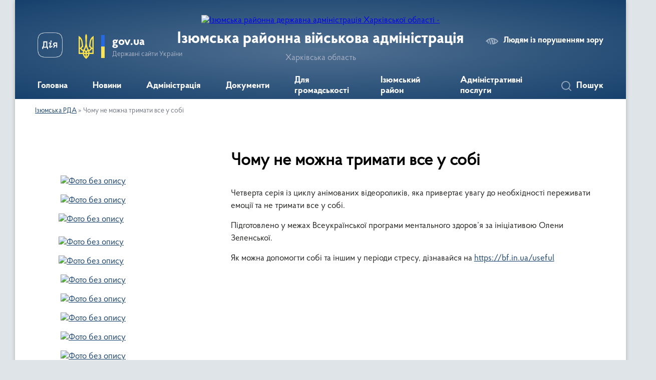

--- FILE ---
content_type: text/html; charset=UTF-8
request_url: https://izyumrda.gov.ua/chomu-ne-mozhna-trimati-vse-u-sobi-15-03-50-01-03-2023/
body_size: 7697
content:
<!DOCTYPE html>
<html lang="uk">
<head>
	<!--[if IE]><meta http-equiv="X-UA-Compatible" content="IE=edge"><![endif]-->
	<meta charset="utf-8">
	<meta name="viewport" content="width=device-width, initial-scale=1">
	<!--[if IE]><script>
		document.createElement('header');
		document.createElement('nav');
		document.createElement('main');
		document.createElement('section');
		document.createElement('article');
		document.createElement('aside');
		document.createElement('footer');
		document.createElement('figure');
		document.createElement('figcaption');
	</script><![endif]-->
	<title>Чому не можна тримати все у собі | Ізюмська районна військова адміністрація</title>
	<meta name="description" content="Четверта серія із циклу анімованих відеороликів, яка привертає увагу до необхідності переживати емоції та не тримати все у собі.   Підготовлено у межах Всеукраїнської програми ментального здоров&amp;rsquo;я за ініціативою Олени Зеленсько">
	<meta name="keywords" content="Чому, не, можна, тримати, все, у, собі, |, Ізюмська, районна, військова, адміністрація">

	
		<meta property="og:image" content="https://rada.info/upload/users_files/04059527/gerb/ECAI.png">
					
	<link rel="apple-touch-icon" sizes="57x57" href="https://rda.org.ua/apple-icon-57x57.png">
	<link rel="apple-touch-icon" sizes="60x60" href="https://rda.org.ua/apple-icon-60x60.png">
	<link rel="apple-touch-icon" sizes="72x72" href="https://rda.org.ua/apple-icon-72x72.png">
	<link rel="apple-touch-icon" sizes="76x76" href="https://rda.org.ua/apple-icon-76x76.png">
	<link rel="apple-touch-icon" sizes="114x114" href="https://rda.org.ua/apple-icon-114x114.png">
	<link rel="apple-touch-icon" sizes="120x120" href="https://rda.org.ua/apple-icon-120x120.png">
	<link rel="apple-touch-icon" sizes="144x144" href="https://rda.org.ua/apple-icon-144x144.png">
	<link rel="apple-touch-icon" sizes="152x152" href="https://rda.org.ua/apple-icon-152x152.png">
	<link rel="apple-touch-icon" sizes="180x180" href="https://rda.org.ua/apple-icon-180x180.png">
	<link rel="icon" type="image/png" sizes="192x192"  href="https://rda.org.ua/android-icon-192x192.png">
	<link rel="icon" type="image/png" sizes="32x32" href="https://rda.org.ua/favicon-32x32.png">
	<link rel="icon" type="image/png" sizes="96x96" href="https://rda.org.ua/favicon-96x96.png">
	<link rel="icon" type="image/png" sizes="16x16" href="https://rda.org.ua/favicon-16x16.png">
	<link rel="manifest" href="https://rda.org.ua/manifest.json">
	<meta name="msapplication-TileColor" content="#ffffff">
	<meta name="msapplication-TileImage" content="https://rda.org.ua/ms-icon-144x144.png">
	<meta name="theme-color" content="#ffffff">

	
		<meta name="robots" content="">
	
    <link rel="preload" href="https://rda.org.ua/themes/km2/css/styles_vip.css?v=2.31" as="style">
	<link rel="stylesheet" href="https://rda.org.ua/themes/km2/css/styles_vip.css?v=2.31">
	<link rel="stylesheet" href="https://rda.org.ua/themes/km2/css/297/theme_vip.css?v=1763177242">
	<!--[if lt IE 9]>
	<script src="https://oss.maxcdn.com/html5shiv/3.7.2/html5shiv.min.js"></script>
	<script src="https://oss.maxcdn.com/respond/1.4.2/respond.min.js"></script>
	<![endif]-->
	<!--[if gte IE 9]>
	<style type="text/css">
		.gradient { filter: none; }
	</style>
	<![endif]-->

</head>
<body class="">

	<a href="#top_menu" class="skip-link link" aria-label="Перейти до головного меню (Alt+1)" accesskey="1">Перейти до головного меню (Alt+1)</a>
	<a href="#left_menu" class="skip-link link" aria-label="Перейти до бічного меню (Alt+2)" accesskey="2">Перейти до бічного меню (Alt+2)</a>
    <a href="#main_content" class="skip-link link" aria-label="Перейти до головного вмісту (Alt+3)" accesskey="3">Перейти до текстового вмісту (Alt+3)</a>



	
	<div class="wrap">
		
		<header>
			<div class="header_wrap">
				<div class="logo">
					<a href="https://izyumrda.gov.ua/" id="logo" class="form_2">
						<img src="https://rada.info/upload/users_files/04059527/gerb/ECAI.png" alt="Ізюмська районна державна адміністрація  Харківської області - ">
					</a>
				</div>
				<div class="title">
					<div class="slogan_1">Ізюмська районна військова адміністрація</div>
					<div class="slogan_2">Харківська область</div>
				</div>
				<div class="gov_ua_block">
					<a class="diia" href="https://diia.gov.ua/" target="_blank" rel="nofollow" title="Державні послуги онлайн"><img src="https://rda.org.ua/themes/km2/img/diia.png" alt="Логотип Diia"></a>
					<img src="https://rda.org.ua/themes/km2/img/gerb.svg" class="gerb" alt="Державний Герб України">
					<span class="devider"></span>
					<div class="title">
						<b>gov.ua</b>
						<span>Державні сайти України</span>
					</div>
				</div>
								<div class="alt_link">
					<a href="#" rel="nofollow" title="Посилання на версію для людей із порушенням зору" tabindex="1" onclick="return set_special('3ad74a481f0ce674dd0e1a20e6ee03a6aab3550e');">Людям із порушенням зору</a>
				</div>
								
				<section class="top_nav">
					<nav class="main_menu">
						<ul id="top_menu">
														<li class="">
								<a href="https://izyumrda.gov.ua/main/"><span>Головна</span></a>
																							</li>
														<li class="">
								<a href="https://izyumrda.gov.ua/news/"><span>Новини</span></a>
																							</li>
														<li class=" has-sub">
								<a href="https://izyumrda.gov.ua/administraciya-09-05-29-07-02-2024/"><span>Адміністрація</span></a>
																<button onclick="return show_next_level(this);" aria-label="Показати підменю"></button>
																								<ul>
																		<li class="has-sub">
										<a href="https://izyumrda.gov.ua/kerivnictvo-17-21-48-10-02-2024/">Керівництво</a>
																				<button onclick="return show_next_level(this);" aria-label="Показати підменю"></button>
																														<ul>
																						<li>
												<a href="https://izyumrda.gov.ua/nachalnik-rajonnoi-vijskovoi-administracii-08-47-20-12-02-2024/">Начальник районної військової адміністрації</a>
											</li>
																						<li>
												<a href="https://izyumrda.gov.ua/zastupnik-nachalnika-rajonnoi-vijskovoi-administracii-08-47-31-12-02-2024/">Заступник начальника районної військової адміністрації</a>
											</li>
																						<li>
												<a href="https://izyumrda.gov.ua/kerivnik-aparatu-rajonnoi-vijskovoi-administracii-08-47-45-12-02-2024/">Керівник апарату районної військової адміністрації</a>
											</li>
																																</ul>
																			</li>
																		<li>
										<a href="https://izyumrda.gov.ua/zvorotnij-zv’yazok-17-27-32-10-02-2024/">Контактна інформація</a>
																													</li>
																		<li class="has-sub">
										<a href="https://izyumrda.gov.ua/struktura-administracii-17-22-13-10-02-2024/">Структура адміністрації</a>
																				<button onclick="return show_next_level(this);" aria-label="Показати підменю"></button>
																														<ul>
																						<li>
												<a href="https://izyumrda.gov.ua/aparat-18-39-55-10-02-2024/">Апарат</a>
											</li>
																						<li>
												<a href="https://izyumrda.gov.ua/strukturni-pidrozdili-bez-statusu-juridichnoi-osobi-publichnogo-prava-18-46-39-10-02-2024/">Структурні підрозділи без статусу юридичної особи публічного права</a>
											</li>
																						<li>
												<a href="https://izyumrda.gov.ua/strukturni-pidrozdili-zi-statusom-juridichnoi-osobi-publichnogo-prava-18-47-27-10-02-2024/">Структурні підрозділи зі статусом юридичної особи публічного права</a>
											</li>
																						<li>
												<a href="https://izyumrda.gov.ua/na-vikonannya-vimog-zakonu-ukraini-pro-ochischennya-vladi-16-48-20-17-09-2024/">На виконання вимог Закону України "Про очищення влади"</a>
											</li>
																																</ul>
																			</li>
																		<li>
										<a href="https://izyumrda.gov.ua/rozpodil-obovyazkiv-17-23-01-10-02-2024/">Розподіл обов'язків</a>
																													</li>
																		<li>
										<a href="https://izyumrda.gov.ua/reglament-17-23-21-10-02-2024/">Регламент</a>
																													</li>
																		<li>
										<a href="https://izyumrda.gov.ua/konstituciya-ukraini-17-24-53-10-02-2024/">Конституція України</a>
																													</li>
																		<li>
										<a href="https://izyumrda.gov.ua/zakon-ukraini-pro-miscevi-derzhavni-administracii-17-25-57-10-02-2024/">Закон України "Про місцеві державні адміністрації"</a>
																													</li>
																		<li class="has-sub">
										<a href="https://izyumrda.gov.ua/gromadska-rada-17-27-10-10-02-2024/">Громадська рада</a>
																				<button onclick="return show_next_level(this);" aria-label="Показати підменю"></button>
																														<ul>
																						<li>
												<a href="https://izyumrda.gov.ua/2021-rik-09-00-45-12-02-2024/">2021 рік</a>
											</li>
																																</ul>
																			</li>
																		<li>
										<a href="https://izyumrda.gov.ua/finansovi-resursi-08-59-23-16-08-2024/">Фінансові ресурси</a>
																													</li>
																		<li>
										<a href="https://izyumrda.gov.ua/vakansii-09-02-00-12-02-2024/">Вакансії</a>
																													</li>
																										</ul>
															</li>
														<li class=" has-sub">
								<a href="https://izyumrda.gov.ua/oficijni-dokumenti-09-07-34-07-02-2024/"><span>Документи</span></a>
																<button onclick="return show_next_level(this);" aria-label="Показати підменю"></button>
																								<ul>
																		<li class="has-sub">
										<a href="https://izyumrda.gov.ua/nakazi-nachalnika-rajonnoi-vijskovoi-administracii-09-38-03-07-02-2024/">Накази начальника районної військової адміністрації</a>
																				<button onclick="return show_next_level(this);" aria-label="Показати підменю"></button>
																														<ul>
																						<li>
												<a href="https://izyumrda.gov.ua/2024-rik-16-01-03-12-02-2024/">2025 рік</a>
											</li>
																						<li>
												<a href="https://izyumrda.gov.ua/2023-rik-16-01-16-12-02-2024/">2024 рік</a>
											</li>
																						<li>
												<a href="https://izyumrda.gov.ua/2025-rik-16-23-12-07-01-2025/">2023 рік</a>
											</li>
																																</ul>
																			</li>
																		<li class="has-sub">
										<a href="https://izyumrda.gov.ua/zviti-schodo-diyalnosti-17-29-37-10-02-2024/">Звіти щодо діяльності</a>
																				<button onclick="return show_next_level(this);" aria-label="Показати підменю"></button>
																														<ul>
																						<li>
												<a href="https://izyumrda.gov.ua/2025-rik-11-32-05-15-10-2025/">2025 рік</a>
											</li>
																						<li>
												<a href="https://izyumrda.gov.ua/2024-rik-11-32-41-15-10-2025/">2024 рік</a>
											</li>
																																</ul>
																			</li>
																		<li>
										<a href="https://izyumrda.gov.ua/normativnopravova-diyalnist-17-30-08-10-02-2024/">Нормативно-правова діяльність</a>
																													</li>
																		<li class="has-sub">
										<a href="https://izyumrda.gov.ua/plani-roboti-17-31-01-10-02-2024/">Плани роботи</a>
																				<button onclick="return show_next_level(this);" aria-label="Показати підменю"></button>
																														<ul>
																						<li>
												<a href="https://izyumrda.gov.ua/2024-rik-16-01-51-12-02-2024/">2025 рік</a>
											</li>
																						<li>
												<a href="https://izyumrda.gov.ua/2025-rik-12-57-00-10-01-2025/">2024 рік</a>
											</li>
																																</ul>
																			</li>
																		<li class="has-sub">
										<a href="https://izyumrda.gov.ua/regulyatorna-politika-17-31-17-10-02-2024/">Регуляторна політика</a>
																				<button onclick="return show_next_level(this);" aria-label="Показати підменю"></button>
																														<ul>
																						<li>
												<a href="https://izyumrda.gov.ua/planuvannya-regulyatornoi-diyalnosti-16-10-24-12-02-2024/">Планування регуляторної діяльності</a>
											</li>
																																</ul>
																			</li>
																										</ul>
															</li>
														<li class=" has-sub">
								<a href="https://izyumrda.gov.ua/gromadyanam-09-17-43-07-02-2024/"><span>Для громадськості</span></a>
																<button onclick="return show_next_level(this);" aria-label="Показати підменю"></button>
																								<ul>
																		<li>
										<a href="https://izyumrda.gov.ua/grafik-osobistogo-prijomu-gromadyan-11-14-39-18-03-2024/">Графік особистого прийому громадян</a>
																													</li>
																		<li>
										<a href="https://izyumrda.gov.ua/feedback/">Електронне звернення</a>
																													</li>
																		<li>
										<a href="https://izyumrda.gov.ua/dostup-do-publichnoi-informacii-11-21-27-20-08-2024/">Доступ до публічної інформації</a>
																													</li>
																		<li>
										<a href="https://izyumrda.gov.ua/publichni-zakupivli-17-33-33-10-02-2024/">Публічні закупівлі</a>
																													</li>
																		<li>
										<a href="https://izyumrda.gov.ua/ogoloshennya-15-02-03-26-09-2024/">Оголошення</a>
																													</li>
																		<li>
										<a href="https://izyumrda.gov.ua/povidomlennya-pro-planovanu-diyalnist-yaka-pidlyagae-ocinci-vplivu-na-dovkillya-13-09-30-09-05-2024/">Повідомлення про плановану діяльність, яка підлягає оцінці впливу на довкілля</a>
																													</li>
																		<li class="has-sub">
										<a href="https://izyumrda.gov.ua/publichnij-zvit-14-25-24-22-02-2024/">Публічний звіт</a>
																				<button onclick="return show_next_level(this);" aria-label="Показати підменю"></button>
																														<ul>
																						<li>
												<a href="https://izyumrda.gov.ua/2025-rik-11-18-49-20-02-2025/">2024 рік</a>
											</li>
																						<li>
												<a href="https://izyumrda.gov.ua/2024-rik-14-28-08-22-02-2024/">2023 рік</a>
											</li>
																																</ul>
																			</li>
																										</ul>
															</li>
														<li class=" has-sub">
								<a href="https://izyumrda.gov.ua/kartka-rajonu-11-49-31-18-01-2024/"><span>Ізюмський район</span></a>
																<button onclick="return show_next_level(this);" aria-label="Показати підменю"></button>
																								<ul>
																		<li>
										<a href="https://izyumrda.gov.ua/teritorialni-gromadi-09-33-07-07-02-2024/">Територіальні громади</a>
																													</li>
																										</ul>
															</li>
														<li class=" has-sub">
								<a href="https://izyumrda.gov.ua/adminposlugi-17-35-40-10-02-2024/"><span>Адміністративні послуги</span></a>
																<button onclick="return show_next_level(this);" aria-label="Показати підменю"></button>
																								<ul>
																		<li>
										<a href="https://izyumrda.gov.ua/elektronni-poslugi-19-49-05-10-02-2024/">Електронні послуги</a>
																													</li>
																		<li>
										<a href="https://izyumrda.gov.ua/centri-nadannya-administrativnih-poslug-izjumskogo-rajonu-19-50-30-10-02-2024/">Центри надання адміністративних послуг Ізюмського району</a>
																													</li>
																		<li>
										<a href="https://izyumrda.gov.ua/normativna-baza-19-50-51-10-02-2024/">Нормативна база</a>
																													</li>
																										</ul>
															</li>
																				</ul>
					</nav>
					&nbsp;
					<button class="menu-button" id="open-button"><i class="fas fa-bars"></i> Меню сайту</button>
					<a href="https://izyumrda.gov.ua/search/" rel="nofollow" class="search_button">Пошук</a>
				</section>
				
			</div>
		</header>
				
		<section class="bread_crumbs">
		<div xmlns:v="http://rdf.data-vocabulary.org/#"><a href="/">Ізюмська РДА</a> &raquo; <span>Чому не можна тримати все у собі</span> </div>
	</section>
	
	<section class="center_block">
		<div class="row">
			<div class="grid-30 fr">
				<aside>
				
										
					<nav class="sidebar_menu" id="left_menu">
						<ul>
													</ul>
						
												
					</nav>

									
					
					
					
										<div id="banner_block">

						<p>&nbsp; &nbsp; &nbsp; &nbsp; &nbsp;<a rel="nofollow" href="/marafon-10-36-48-12-06-2023/" rel="nofollow"><img alt="Фото без опису" src="https://rada.info/upload/users_files/04059527/74496e5b448049093fbc5cddc00d8ca5.jpg" style="width: 190px; height: 127px;" /></a>&nbsp; &nbsp; &nbsp;&nbsp;</p>

<p>&nbsp; &nbsp; &nbsp; &nbsp; &nbsp;<a rel="nofollow" href="https://izyumrda.gov.ua/nacionalna-kampaniya-gvardiya-nastupu-09-47-01-13-02-2023/" rel="nofollow"><img alt="Фото без опису" src="https://rada.info/upload/users_files/04059527/9fcbdcff6643e6233aabde74fa5f10f1.jpg" style="width: 190px; height: 93px;" /></a>&nbsp;</p>

<p>&nbsp; &nbsp; &nbsp; &nbsp;&nbsp;<a rel="nofollow" href="https://izyumrda.gov.ua/news/1699816688/" rel="nofollow"><img alt="Фото без опису" src="https://rada.info/upload/users_files/04059527/93e7a1c73f7edc19f160008cbf18369b.jpg" style="width: 190px; height: 97px;" /></a><br />
<br />
&nbsp; &nbsp; &nbsp; &nbsp; <a rel="nofollow" href="https://pulse.gov.ua/"><img alt="Фото без опису" src="https://rada.info/upload/users_files/04059527/be3ac9a2c09c92b6eedc9d651010163e.png" style="width: 185px; height: 97px;" /></a></p>

<p>&nbsp; &nbsp; &nbsp; &nbsp; <a rel="nofollow" href="https://rada.info/upload/users_files/04059527/8a8582e9956c1fea3b1953552add7aaf.pdf" rel="nofollow"><img alt="Фото без опису" src="https://rada.info/upload/users_files/04059527/5ca8fbded88b1af4cc39adc18ea1f989.jpg" style="width: 190px; height: 107px;" /></a></p>

<p>&nbsp; &nbsp; &nbsp; &nbsp; &nbsp;<a rel="nofollow" href="/navchannya-09-01-06-19-06-2023/" rel="nofollow"><img alt="Фото без опису" src="https://rada.info/upload/users_files/04059527/50813b4ef7e5f25b75bc952044a4b97a.jpg" style="width: 190px; height: 95px;" /></a></p>

<p>&nbsp; &nbsp; &nbsp; &nbsp; &nbsp;<a rel="nofollow" href="https://izyumrda.gov.ua/bez-bareriv-iniciativa-oleni-zelenskoi-15-07-50-01-03-2023/" rel="nofollow"><img alt="Фото без опису" src="https://rada.info/upload/users_files/04059527/a668d610f40fc3904da96ad302b68788.jpg" style="width: 190px; height: 109px;" /></a></p>

<p>&nbsp; &nbsp; &nbsp; &nbsp; &nbsp;<a rel="nofollow" href="https://www.howareu.com/" rel="nofollow"><img alt="Фото без опису" src="https://rada.info/upload/users_files/04059527/3ce7ae1453f6af767e31ae888563635a.png" style="width: 190px; height: 190px;" /></a></p>

<p>&nbsp; &nbsp; &nbsp; &nbsp; &nbsp;<a rel="nofollow" href="https://izyumrda.gov.ua//nacionalne-agentstvo-ukraini-z-pitan-derzhavnoi-sluzhbi-informue-10-53-57-03-07-2024/" rel="nofollow"><img alt="Фото без опису" src="https://rada.info/upload/users_files/04059527/391f1ba68d17586bdcf99f35d5792d91.jpg" style="width: 190px; height: 106px;" /></a></p>

<p>&nbsp; &nbsp; &nbsp; &nbsp; &nbsp;<a rel="nofollow" href="https://izyumrda.gov.ua/novini-gida-z-derzhavnih-poslug-09-34-28-03-02-2022/" rel="nofollow" target="_blank"><img alt="Фото без опису" src="https://rada.info/upload/users_files/04059527/2e0d03e5e6bf8373de9122652f2c6577.jpg" style="width: 190px; height: 119px;" /></a></p>

<p>&nbsp; &nbsp; &nbsp; &nbsp; &nbsp;<a rel="nofollow" href="https://center.diia.gov.ua/" rel="nofollow" target="_blank"><img alt="Фото без опису" src="https://rada.info/upload/users_files/04059527/e5205830d1e4042ee2deb90216841cee.jpg" style="width: 190px; height: 126px;" /></a></p>

<p>&nbsp; &nbsp; &nbsp; &nbsp; &nbsp;<a rel="nofollow" href="https://www.legalaid.gov.ua/" rel="nofollow"><img alt="Фото без опису" src="https://rada.info/upload/users_files/04059527/23332739326d2a3636a1914faadafd14.jpg" style="width: 190px; height: 95px;" /></a></p>

<p>&nbsp; &nbsp; &nbsp; &nbsp; &nbsp;<a rel="nofollow" href="https://rada.info/upload/users_files/04059527/c4bea63620c33bd1080da72118b4467f.jpg" rel="nofollow"><img alt="Фото без опису" src="https://rada.info/upload/users_files/04059527/c4bea63620c33bd1080da72118b4467f.jpg" style="width: 190px; height: 105px;" /></a></p>

<p>&nbsp; &nbsp; &nbsp; &nbsp; &nbsp;<a rel="nofollow" href="https://vaccination.covid19.gov.ua" rel="nofollow" target="_blank"><img alt="Фото без опису" src="https://rada.info/upload/users_files/04059527/a01c4c0f3c4e8ddd2e5669b65de5cc69.jpg" style="width: 190px; height: 97px;" /></a></p>

<p>&nbsp; &nbsp; &nbsp; &nbsp; &nbsp;<a rel="nofollow" href="https://izyumrda.gov.ua/velike-budivnictvo-10-43-20-31-01-2022/" rel="nofollow"><img alt="Фото без опису" src="https://rada.info/upload/users_files/04059527/51f5e77b478bb50c234d0f2a50583e1b.jpg" style="width: 190px; height: 148px;" /></a></p>

<p>&nbsp; &nbsp; &nbsp; &nbsp; &nbsp;<a rel="nofollow" href="https://u24.gov.ua/uk" rel="nofollow"><img alt="Фото без опису" src="https://rada.info/upload/users_files/04059527/a65cd8bd25ba9fbe7ae6989738004f5a.jpg" style="width: 190px; height: 46px;" /></a></p>

<p>&nbsp;</p>
						<div class="clearfix"></div>

						<!-- Google tag (gtag.js) -->
<script async src="https://www.googletagmanager.com/gtag/js?id=G-CQQYVSC2R9"></script>
<script>
  window.dataLayer = window.dataLayer || [];
  function gtag(){dataLayer.push(arguments);}
  gtag('js', new Date());

  gtag('config', 'G-CQQYVSC2R9');
</script>
						<div class="clearfix"></div>

					</div>
				
				</aside>
			</div>
			<div class="grid-70" id="main_content">

				<main>

																		<h1>Чому не можна тримати все у собі</h1>
    


	

<p>Четверта серія із циклу анімованих відеороликів, яка привертає увагу до необхідності переживати емоції та не тримати все у собі.&nbsp;</p>

<p>Підготовлено у межах Всеукраїнської програми ментального здоров&rsquo;я за ініціативою Олени Зеленської.&nbsp;</p>

<p>Як можна допомогти собі та іншим у періоди стресу, дізнавайся на&nbsp;<a href="http://vlada.pp.ua/goto/[base64]/" target="_blank" rel="nofollow" rel="nofollow" tabindex="0" target="_blank">https://bf.in.ua/useful</a></p>
<iframe width="560" height="315" src="https://www.youtube.com/embed/eIIkkYjNVa0" title="YouTube video player" frameborder="0" allow="accelerometer; autoplay; clipboard-write; encrypted-media; gyroscope; picture-in-picture; web-share" allowfullscreen></iframe>
<div class="clearfix"></div>

											
				</main>
				
			</div>
			<div class="clearfix"></div>
		</div>
	</section>
	
		<div class="banner-carousel" data-flickity='{ "cellAlign": "left", "contain": true, "autoPlay": 3000, "imagesLoaded": true, "wrapAround": true }'>
				<div class="carousel-cell">
			<a href="https://www.rada.gov.ua/" title="Верховна Рада України" rel="nofollow" target="_blank"><img src="https://rada.info/upload/users_files/04059527/slides/52b8892a2b128d8d88a0534965f2ae66.jpg" alt="Верховна Рада України"></a>
		</div>
				<div class="carousel-cell">
			<a href="https://www.kmu.gov.ua/" title="Кабінет Міністрів України" rel="nofollow" target="_blank"><img src="https://rada.info/upload/users_files/04059527/slides/kmu_.jpg" alt="Кабінет Міністрів України"></a>
		</div>
				<div class="carousel-cell">
			<a href="https://kharkivoda.gov.ua/" title="ХАРКІВСЬКА ОБЛАСНА ДЕРЖАВНА АДМІНІСТРАЦІЯ" rel="nofollow" target="_blank"><img src="https://rada.info/upload/users_files/04059527/slides/hoda.jpg" alt="ХАРКІВСЬКА ОБЛАСНА ДЕРЖАВНА АДМІНІСТРАЦІЯ"></a>
		</div>
				<div class="carousel-cell">
			<a href="http://www.oblrada.kharkov.ua/ua/" title="ХАРКІВСЬКА ОБЛАСНА РАДА" rel="nofollow" target="_blank"><img src="https://rada.info/upload/users_files/04059527/slides/oblrada.jpg" alt="ХАРКІВСЬКА ОБЛАСНА РАДА"></a>
		</div>
			</div>
	
	<footer>
		
		<div class="row">
			<div class="grid-40 socials">
				<p>
					<a href="https://rda.org.ua/rss/297/" rel="nofollow" target="_blank" title="RSS-стрічка сайту"><i class="fas fa-rss"></i></a>
					<i class="fab fa-twitter"></i>					<a href="https://www.instagram.com/izyum_rda/" rel="nofollow" target="_blank" title="Ми у ГуглПлюс"><i class="fab fa-instagram"></i></a>					<a href="https://www.facebook.com/izyumrda" rel="nofollow" target="_blank" title="Сторінка у Facebook"><i class="fab fa-facebook-f"></i></a>					<i class="fab fa-youtube"></i>					<i class="fab fa-telegram"></i>					<a href="https://izyumrda.gov.ua/sitemap/" title="Мапа сайту"><i class="fas fa-sitemap"></i></a>
				</p>
				<p class="copyright">Ізюмська РДА - 2022-2025 &copy; Весь контент доступний за ліцензією <a href="https://creativecommons.org/licenses/by/4.0/deed.uk" target="_blank" rel="nofollow">Creative Commons Attribution 4.0 International License</a>, якщо не зазначено інше.</p>
			</div>
			<div class="grid-20 developers">
				<a href="https://vlada.ua/" rel="nofollow" target="_blank" title="Посилання на платформу, на якій зроблено сайт"><img src="https://rda.org.ua/themes/km2/img/vlada_online.svg?v=ua" class="svg" alt="Логотип Vlada.UA"></a><br>
				<span>офіційні сайти &laquo;під ключ&raquo;</span><br>
				для органів державної влади
			</div>
			<div class="grid-40 admin_auth_block">
								<p class="first"><a href="#" rel="nofollow" class="alt_link" title="Версія для людей із порушенням зору" onclick="return set_special('3ad74a481f0ce674dd0e1a20e6ee03a6aab3550e');">Людям із порушенням зору</a></p>
				<p><a href="#auth_block" class="open-popup" title="Авторизація для адміністратора"><i class="fa fa-lock"></i></a></p>
				<p class="sec"><a href="#auth_block" class="open-popup" title="Авторизація для адміністратора">Вхід для адміністратора</a></p>
				<div id="google_translate_element" style="text-align: left;width: 202px;float: right;margin-top: 13px;"></div>
							</div>
			<div class="clearfix"></div>
		</div>

	</footer>

	</div>

		
	


<a href="#" id="Go_Top"><i class="fas fa-angle-up"></i></a>
<a href="#" id="Go_Top2"><i class="fas fa-angle-up"></i></a>

<script type="text/javascript" src="https://rda.org.ua/themes/km2/js/jquery-3.6.3.min.js"></script>
<script type="text/javascript" src="https://rda.org.ua/themes/km2/js/jquery-migrate-3.4.0.min.js"></script>
<script type="text/javascript" src="https://rda.org.ua/themes/km2/js/flickity.pkgd.min.js"></script>
<script type="text/javascript" src="https://rda.org.ua/themes/km2/js/flickity-imagesloaded.js"></script>
<script type="text/javascript">
	$(document).ready(function(){
		$(".main-carousel .carousel-cell.not_first").css("display", "block");
	});
</script>
<script type="text/javascript" src="https://rda.org.ua/themes/km2/js/icheck.min.js"></script>
<script type="text/javascript" src="https://rda.org.ua/themes/km2/js/superfish.min.js?v=1763177242"></script>



<script type="text/javascript" src="https://rda.org.ua/themes/km2/js/functions_unpack.js?v=2.31"></script>
<script type="text/javascript" src="https://rda.org.ua/themes/km2/js/hoverIntent.js"></script>
<script type="text/javascript" src="https://rda.org.ua/themes/km2/js/jquery.magnific-popup.min.js"></script>
<script type="text/javascript" src="https://rda.org.ua/themes/km2/js/jquery.mask.min.js"></script>


<script type="text/javascript" src="//translate.google.com/translate_a/element.js?cb=googleTranslateElementInit"></script>
<script type="text/javascript">
	function googleTranslateElementInit() {
		new google.translate.TranslateElement({
			pageLanguage: 'uk',
			includedLanguages: 'de,en,es,fr,pl',
			layout: google.translate.TranslateElement.InlineLayout.SIMPLE,
			gaTrack: true,
			gaId: 'UA-71656986-1'
		}, 'google_translate_element');
	}
</script>

<!-- Global site tag (gtag.js) - Google Analytics --> <script async src="https://www.googletagmanager.com/gtag/js?id=UA-143538081-1"></script> <script>   window.dataLayer = window.dataLayer || [];   function gtag(){dataLayer.push(arguments);}   gtag('js', new Date());    gtag('config', 'UA-143538081-1'); </script>



<div style="display: none;">
				<div id="get_gromada_ban" class="dialog-popup s">

	<div class="logo"><img src="https://rda.org.ua/themes/km2/img/logo.svg" class="svg"></div>
    <h4>Код для вставки на сайт</h4>
	
    <div class="form-group">
        <img src="//rda.org.ua/gromada_orgua_88x31.png">
    </div>
    <div class="form-group">
        <textarea id="informer_area" class="form-control"><a href="https://rda.org.ua/" target="_blank"><img src="https://rda.org.ua/gromada_orgua_88x31.png" alt="rda.org.ua - веб сайти РДА України" /></a></textarea>
    </div>
	
</div>		<div id="auth_block" class="dialog-popup s">

	<div class="logo"><img src="https://rda.org.ua/themes/km2/img/logo.svg" class="svg"></div>
    <h4>Вхід для адміністратора</h4>
    <form action="//rda.org.ua/n/actions/" method="post">

		
        
        <div class="form-group">
            <label class="control-label" for="login">Логін: <span>*</span></label>
            <input type="text" class="form-control" name="login" id="login" value="" required>
        </div>
        <div class="form-group">
            <label class="control-label" for="password">Пароль: <span>*</span></label>
            <input type="password" class="form-control" name="password" id="password" value="" required>
        </div>
        <div class="form-group center">
            <input type="hidden" name="object_id" value="297">
			<input type="hidden" name="back_url" value="https://izyumrda.gov.ua/chomu-ne-mozhna-trimati-vse-u-sobi-15-03-50-01-03-2023/">
            <button type="submit" class="btn btn-yellow" name="pAction" value="login_as_admin_temp">Авторизуватись</button>
        </div>
		

    </form>

</div>


		
					
				</div>
</body>
</html>